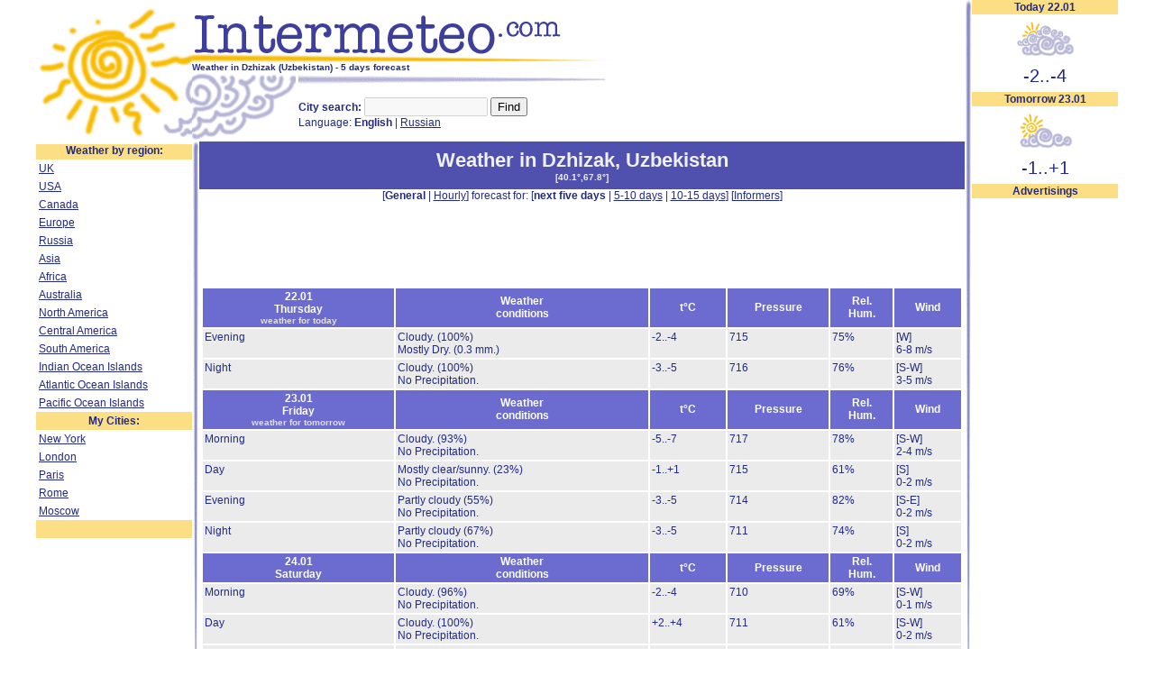

--- FILE ---
content_type: text/html
request_url: http://www.intermeteo.com/asia/uzbekistan/dzhizak/index.html
body_size: 3537
content:
<html>
<head>
	<!-- Global site tag (gtag.js) - Google Analytics -->
	<script async src="https://www.googletagmanager.com/gtag/js?id=UA-140685263-2"></script>
	<script>
	  window.dataLayer = window.dataLayer || [];
	  function gtag(){dataLayer.push(arguments);}
	  gtag('js', new Date());

	  gtag('config', 'UA-140685263-2');
	</script>
	<meta http-equiv="Content-Type" content="text/html;">
	<META HTTP-EQUIV="Content-language" content ="en"> 
	<META NAME="Language" CONTENT="english"> 
	<Title>Weather in Dzhizak - 5 days forecast</title>
	<meta name="description" content="Weather in Dzhizak (Uzbekistan) 5 days forecast">
	<meta name="keywords" content="weather, wether, weatehr, Dzhizak, Uzbekistan,  temperature, meteo, happy, accuweather, wunderground, English, forecast, report, radar, weather com, today, tomorrow, free, now, local">
	<link type="text/css" rel="stylesheet" href="/meteo.css">
	<link rel="icon" href="http://www.intermeteo.ru/favicon.ico" type="image/x-icon"> 
	<link rel="shortcut icon" href="http://www.intermeteo.ru/favicon.ico" type="image/x-icon"> 
	<script async src="https://pagead2.googlesyndication.com/pagead/js/adsbygoogle.js"></script>
	<script>
		 (adsbygoogle = window.adsbygoogle || []).push({
			  google_ad_client: "ca-pub-7932401053287111",
			  enable_page_level_ads: true
		 });
	</script>
</head>
<body>
<table cellpadding=0 cellspacing=0 border=0 class="mtab" align="center">
<tr valign=top><td colspan=3 align=left width=100%>
<table width=100% cellpadding=0 cellspacing=0 border=0 height=150>
<tr valign=top>
<td rowspan=2 width=173><a href="http://www.intermeteo.com/" target="_top" title="Weather"><img src="/i/sun.gif" width=173 height=157 border=0 alt="Weather"></a></td>
<td colspan=2 width=99% align=left><a href="http://www.intermeteo.com/" target="_top" title="Weather forecasts"><img src="/i/weather-logo.gif" width=469 height=69 border=0 alt="Intermeteo - Weather forecasts for major cities of the World"></a><br><h1 class=wh1>Weather in Dzhizak (Uzbekistan) - 5 days forecast</h1><script type="text/javascript">
window.google_analytics_uacct = "UA-2583421-4";
</script>
</td>
</tr>
<tr valign=top>
<td width=115><img src="/i/cl.gif" width=115 height=74></td>
<td width=99%><img src="/i/ln.gif" width=341 height=13><br><br><b>City search:</b> <input type=text size=15 disabled>&nbsp;<input type=submit value="Find" onclick="alert('not realised yet...');"><br>Language: <b>English</b> | <a href="http://www.nepogoda.ru/asia/uzbekistan/dzhizak/">Russian</a></td>
</tr>
</table>
</td><td rowspan=2 width=8><img src="/i/lv.gif" width=8 height=782></td>
<td rowspan=2 width=188><table class=wi_1 width=100%><tr><th>Today  22.01</th></tr>
<tr><td align=center id=npgi><a href="http://www.intermeteo.com/" target="_top"><img src="http://inf.intermeteo.com/i/wh/cl2.gif" width=65 height=57 border=0></a></td></tr>
<tr><td align=center id=itemp><a href="http://www.intermeteo.com/" target="_top">-2..-4</a></td></tr>
</table><table class=wi_2 width=100%><tr><th>Tomorrow 23.01</th></tr>
<tr><td align=center id=npgi><a href="http://www.intermeteo.com/" target="_top"><img src="http://inf.intermeteo.com/i/wh/cl1.gif" width=65 height=57 border=0></a></td></tr>
<tr><td align=center id=itemp><a href="http://www.intermeteo.com/" target="_top">-1..+1</a></td></tr>
</table><table class=wi_1><tr><th>Advertisings</th></tr>
<tr><td><script async src="//pagead2.googlesyndication.com/pagead/js/adsbygoogle.js"></script>
<ins class="adsbygoogle"
     style="display:inline-block;width:160px;height:600px"
     data-ad-client="ca-pub-7932401053287111"
     data-ad-slot="3812703381"></ins>
<script>
(adsbygoogle = window.adsbygoogle || []).push({});
</script><br>&nbsp;
</td>
</tr>
</table>
<br></td></tr>
<tr valign=top><td width=173><table width=173 class=mn cellspacing=0 cellpadding=3>
<tr><th>Weather by region:</th></tr>
<tr><td><a href="/europe/united_kingdom/" target="_top" title="Weather in UK">UK</a></td></tr>
<tr><td><a href="/north_america/united_states/" target="_top" title="Weather in USA">USA</a></td></tr>
<tr><td><a href="/north_america/canada/" target="_top" title="Weather in Canada">Canada</a></td></tr>
<tr><td><a href="/europe/" target="_top" title="Weather in Europe">Europe</a></td></tr>
<tr><td><a href="/russia/" target="_top" title="Weather in Russia">Russia</a></td></tr>
<tr><td><a href="/asia/" target="_top" title="Weather in Asia">Asia</a></td></tr>
<tr><td><a href="/africa/" target="_top" title="Weather in Africa">Africa</a></td></tr>
<tr><td><a href="/australia_and_oceania/" target="_top" title="Weather in Australia">Australia</td></tr>
<tr><td><a href="/north_america/" target="_top" title="Weather in North America">North America</a></td></tr>
<tr><td><a href="/central_america/" target="_top" title="Weather in Central America">Central America</a></td></tr>
<tr><td><a href="/south_america/" target="_top" title="Weather in South America">South America</a></td></tr>
<tr><td><a href="/indian_ocean_islands/" target="_top">Indian Ocean Islands</a></td></tr>
<tr><td><a href="/atlantic_ocean_islands/" target="_top">Atlantic Ocean Islands</a></td></tr>
<tr><td><a href="/pacific_ocean_islands/" target="_top">Pacific Ocean Islands</a></td></tr>

<tr><th>My Cities:</th></tr>
<tr><td><a href="/north_america/united_states/new_york/" target="_top" >New York</a></td></tr>
<tr><td><a href="/europe/united_kingdom/london/" target="_top" >London</a></td></tr>
<tr><td><a href="/europe/france/paris/" target="_top" >Paris</a></td></tr>
<tr><td><a href="/europe/italy/rome/" target="_top" >Rome</a></td></tr>
<tr><td><a href="/russia/moscow/" target="_top">Moscow</a></td></tr>


<tr><th>&nbsp;</th></tr>
</table><br><center><!--LiveInternet counter--><script type="text/javascript">document.write("<a href='http://www.liveinternet.ru/click' target=_blank><img src='http://counter.yadro.ru/hit?t23.11;r" + escape(document.referrer) + ((typeof(screen)=="undefined")?"":";s"+screen.width+"*"+screen.height+"*"+(screen.colorDepth?screen.colorDepth:screen.pixelDepth)) + ";u" + escape(document.URL) + ";" + Math.random() + "' border=0 width=88 height=15 alt='' title='LiveInternet:'><\/a>")</script><!--/LiveInternet--><script type="text/javascript">

  var _gaq = _gaq || [];
  _gaq.push(['_setAccount', 'UA-2583421-4']);
  _gaq.push(['_trackPageview']);

  (function() {
    var ga = document.createElement('script'); ga.type = 'text/javascript'; ga.async = true;
    ga.src = ('https:' == document.location.protocol ? 'https://ssl' : 'http://www') + '.google-analytics.com/ga.js';
    var s = document.getElementsByTagName('script')[0]; s.parentNode.insertBefore(ga, s);
  })();

</script></center>

</td><td width=8><img src="/i/lv.gif" width=8 height=622></td><td width=100%>
<table class=th1 width=100%><tr><th><a href="/asia/uzbekistan/dzhizak/">Weather in Dzhizak</a>, <a href="../" title="Weather in Uzbekistan">Uzbekistan</a><br><span class=ml>[<a href="javascript: oMap(40.1,67.8,15);" title="Show on satellite map">40.1&deg;,67.8&deg;</a>]</span></th></tr></table>
<div class=m1 align=center>[<b>General</b> | <a href="hourly.html">Hourly</a>] forecast for: [<b>next five days</b> | <a href="5day.html">5-10 days</a> | <a href="10day.html">10-15 days</a>] [<a href="informers_en.html" title="Weather forecast for Dzhizak on your site (free-informers)">Informers</a>]</div>
<div align=center class="topads">
<script async src="https://pagead2.googlesyndication.com/pagead/js/adsbygoogle.js"></script>
<!-- Meteo-top -->
<ins class="adsbygoogle"
     style="display:inline-block;width:728px;height:90px"
     data-ad-client="ca-pub-7932401053287111"
     data-ad-slot="1980514518"></ins>
<script>
     (adsbygoogle = window.adsbygoogle || []).push({});
</script>
</div>
<table width=100% cellspacing=0 cellpadding=4 class=wt>
<tr class=wth><th id=dt>22.01<br>Thursday<br><span class=pt1 style="color: #E0E0E0; font-size:10px;">weather for today</span></th><th id=yt>Weather<br>conditions</th><th id=tt>t&deg;C</th><th id=pt>Pressure</th><th id=ht>Rel.<br>Hum.</th><th id=wt>&nbsp;Wind&nbsp;</th></tr>
<tr valign=top><td width=80>Evening</td><td><span title='100%'>Cloudy. <span class=wdt>(100%)</span></span><br><span title='0.3 mm'>Mostly Dry. <span class=wdt>(0.3 mm.)</span></span> </td><td width=80>-2..-4</td><td>715</td><td>75%</td><td width=70>[W]<br>6-8 m/s</td></tr>
<tr valign=top><td width=80>Night</td><td><span title='100%'>Cloudy. <span class=wdt>(100%)</span></span><br><span title='0.1 mm'>No Precipitation.</span> </td><td width=80>-3..-5</td><td>716</td><td>76%</td><td width=70>[S-W]<br>3-5 m/s</td></tr>
<tr class=wth><th id=dt>23.01<br>Friday<br><span class=pt1 style="color: #E0E0E0; font-size:10px;">weather for tomorrow</span></th><th id=yt>Weather<br>conditions</th><th id=tt>t&deg;C</th><th id=pt>Pressure</th><th id=ht>Rel.<br>Hum.</th><th id=wt>&nbsp;Wind&nbsp;</th></tr>
<tr valign=top><td width=80>Morning</td><td><span title='93%'>Cloudy. <span class=wdt>(93%)</span></span><br><span title='0 mm'>No Precipitation.</span> </td><td width=80>-5..-7</td><td>717</td><td>78%</td><td width=70>[S-W]<br>2-4 m/s</td></tr>
<tr valign=top><td width=80>Day</td><td><span title='23%'>Mostly clear/sunny. <span class=wdt>(23%)</span></span><br><span title='0 mm'>No Precipitation.</span> </td><td width=80>-1..+1</td><td>715</td><td>61%</td><td width=70>[S]<br>0-2 m/s</td></tr>
<tr valign=top><td width=80>Evening</td><td><span title='55%'>Partly cloudy <span class=wdt>(55%)</span></span><br><span title='0 mm'>No Precipitation.</span> </td><td width=80>-3..-5</td><td>714</td><td>82%</td><td width=70>[S-E]<br>0-2 m/s</td></tr>
<tr valign=top><td width=80>Night</td><td><span title='67%'>Partly cloudy <span class=wdt>(67%)</span></span><br><span title='0 mm'>No Precipitation.</span> </td><td width=80>-3..-5</td><td>711</td><td>74%</td><td width=70>[S]<br>0-2 m/s</td></tr>
<tr class=wth><th id=dt>24.01<br>Saturday</th><th id=yt>Weather<br>conditions</th><th id=tt>t&deg;C</th><th id=pt>Pressure</th><th id=ht>Rel.<br>Hum.</th><th id=wt>&nbsp;Wind&nbsp;</th></tr>
<tr valign=top><td width=80>Morning</td><td><span title='96%'>Cloudy. <span class=wdt>(96%)</span></span><br><span title='0 mm'>No Precipitation.</span> </td><td width=80>-2..-4</td><td>710</td><td>69%</td><td width=70>[S-W]<br>0-1 m/s</td></tr>
<tr valign=top><td width=80>Day</td><td><span title='100%'>Cloudy. <span class=wdt>(100%)</span></span><br><span title='0 mm'>No Precipitation.</span> </td><td width=80>+2..+4</td><td>711</td><td>61%</td><td width=70>[S-W]<br>0-2 m/s</td></tr>
<tr valign=top><td width=80>Evening</td><td><span title='100%'>Cloudy. <span class=wdt>(100%)</span></span><br><span title='0.1 mm'>No Precipitation.</span> </td><td width=80>+2..+4</td><td>712</td><td>64%</td><td width=70>[S-W]<br>3-5 m/s</td></tr>
<tr valign=top><td width=80>Night</td><td><span title='100%'>Cloudy. <span class=wdt>(100%)</span></span><br><span title='0.1 mm'>No Precipitation.</span> </td><td width=80>+1..+3</td><td>713</td><td>76%</td><td width=70>[S-W]<br>1-3 m/s</td></tr>
<tr class=wth><th id=dt>25.01<br>Sunday</th><th id=yt>Weather<br>conditions</th><th id=tt>t&deg;C</th><th id=pt>Pressure</th><th id=ht>Rel.<br>Hum.</th><th id=wt>&nbsp;Wind&nbsp;</th></tr>
<tr valign=top><td width=80>Morning</td><td><span title='100%'>Cloudy. <span class=wdt>(100%)</span></span><br><span title='0.1 mm'>No Precipitation.</span> </td><td width=80>+1..+3</td><td>715</td><td>84%</td><td width=70>[S-W]<br>0-2 m/s</td></tr>
<tr valign=top><td width=80>Day</td><td><span title='100%'>Cloudy. <span class=wdt>(100%)</span></span><br><span title='0 mm'>No Precipitation.</span> </td><td width=80>+5..+7</td><td>715</td><td>71%</td><td width=70>[S]<br>0-2 m/s</td></tr>
<tr valign=top><td width=80>Evening</td><td><span title='50%'>Partly cloudy <span class=wdt>(50%)</span></span><br><span title='0 mm'>No Precipitation.</span> </td><td width=80>+1..+3</td><td>716</td><td>81%</td><td width=70>[S]<br>0-2 m/s</td></tr>
<tr valign=top><td width=80>Night</td><td><span title='29%'>Mostly clear/sunny. <span class=wdt>(29%)</span></span><br><span title='0 mm'>No Precipitation.</span> </td><td width=80>+1..+3</td><td>714</td><td>70%</td><td width=70>[S]<br>0-2 m/s</td></tr>
<tr class=wth><th id=dt>26.01<br>Monday</th><th id=yt>Weather<br>conditions</th><th id=tt>t&deg;C</th><th id=pt>Pressure</th><th id=ht>Rel.<br>Hum.</th><th id=wt>&nbsp;Wind&nbsp;</th></tr>
<tr valign=top><td width=80>Morning</td><td><span title='94%'>Cloudy. <span class=wdt>(94%)</span></span><br><span title='0 mm'>No Precipitation.</span> </td><td width=80>-1..+1</td><td>713</td><td>75%</td><td width=70>[N]<br>0-2 m/s</td></tr>
<tr valign=top><td width=80>Day</td><td><span title='100%'>Cloudy. <span class=wdt>(100%)</span></span><br><span title='0 mm'>No Precipitation.</span> </td><td width=80>+3..+5</td><td>712</td><td>50%</td><td width=70>[N-E]<br>2-4 m/s</td></tr>
<tr valign=top><td width=80>Evening</td><td><span title='100%'>Cloudy. <span class=wdt>(100%)</span></span><br><span title='0 mm'>No Precipitation.</span> </td><td width=80>+2..+4</td><td>714</td><td>71%</td><td width=70>[N-E]<br>0-2 m/s</td></tr>
<tr valign=top><td width=80>Night</td><td><span title='100%'>Cloudy. <span class=wdt>(100%)</span></span><br><span title='0 mm'>No Precipitation.</span> </td><td width=80>+1..+3</td><td>714</td><td>84%</td><td width=70>[N-W]<br>0-2 m/s</td></tr>

</table>
<table width=100% cellspacing=0 cellpadding=4>
<tr><td width=50% align=left>&nbsp;</td><td width=50% align=right><a class=m1 href="5day.html">Forecast for 5-10 days >></a></td></tr>
</table>
<h5 align=center class=wh12><a href="informers_en.html">Free Weather informers for web-masters >></a></h5>
<br><font color="#F0F0F0">[9690]</font>
</td></tr>
<tr><td colspan=5 width=968><img src="/i/lh.gif" width=908 height=8 vspace=2></td></tr>
<tr><td colspan=5 width=968 align=center><a href="/about/">About...</a> | Advertise</td></tr>
</table>
<script>
    var NW=0;
    function oMap(lat,lon,zoom)
    {
	if (NW && !NW.closed) NW.close();
	NW = window.open( "http://www.intermeteo.com/map.php?lat="+lat+"&lon="+lon+"&z=13", "_blank",  "menubar=no, scrollbars=yes, status=yes, resizable=yes, location=no, width=540, height=440");

    }
</script>
</body>
</html>

--- FILE ---
content_type: text/html; charset=utf-8
request_url: https://www.google.com/recaptcha/api2/aframe
body_size: 259
content:
<!DOCTYPE HTML><html><head><meta http-equiv="content-type" content="text/html; charset=UTF-8"></head><body><script nonce="NvS7q73YKuTLzPd_qY4PnA">/** Anti-fraud and anti-abuse applications only. See google.com/recaptcha */ try{var clients={'sodar':'https://pagead2.googlesyndication.com/pagead/sodar?'};window.addEventListener("message",function(a){try{if(a.source===window.parent){var b=JSON.parse(a.data);var c=clients[b['id']];if(c){var d=document.createElement('img');d.src=c+b['params']+'&rc='+(localStorage.getItem("rc::a")?sessionStorage.getItem("rc::b"):"");window.document.body.appendChild(d);sessionStorage.setItem("rc::e",parseInt(sessionStorage.getItem("rc::e")||0)+1);localStorage.setItem("rc::h",'1769103313669');}}}catch(b){}});window.parent.postMessage("_grecaptcha_ready", "*");}catch(b){}</script></body></html>